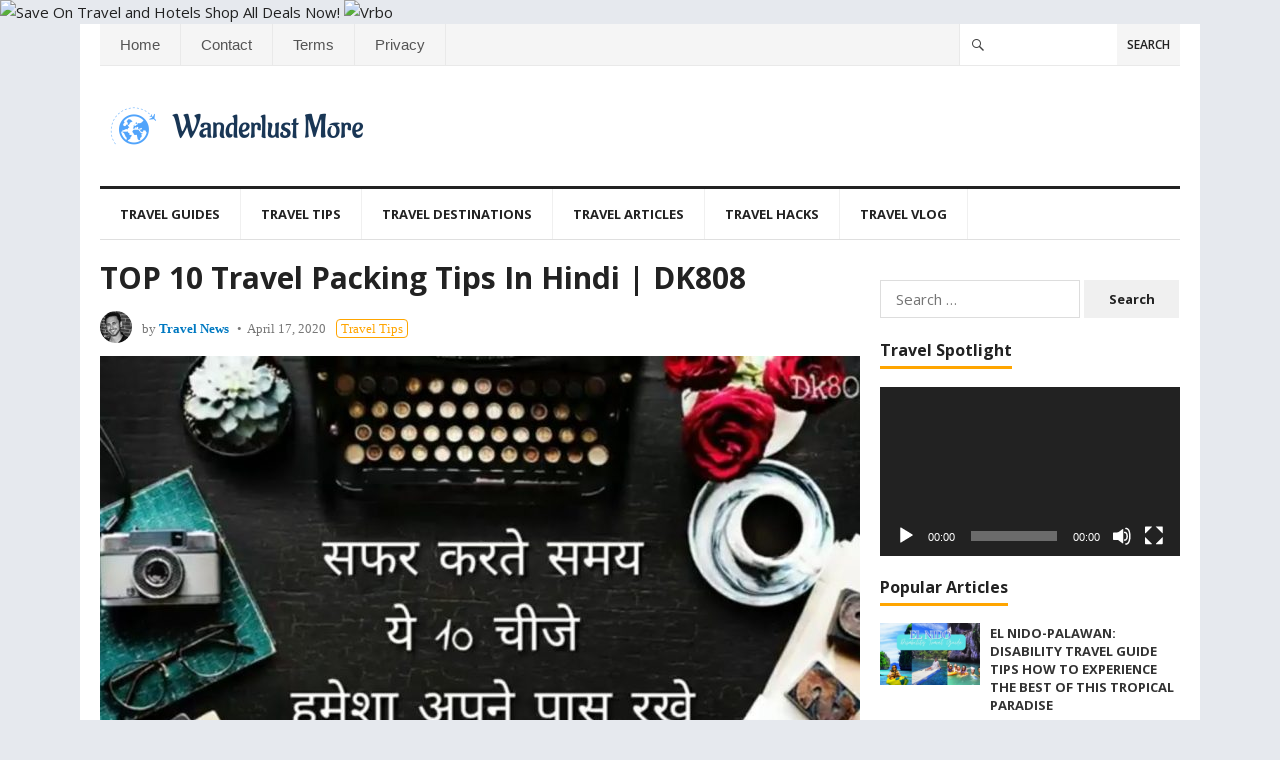

--- FILE ---
content_type: text/html; charset=UTF-8
request_url: https://wanderlustmore.com/top-10-travel-packing-tips-in-hindi-dk808/
body_size: 12227
content:
<!DOCTYPE html>
<html lang="en">
<head>
<meta charset="UTF-8">
<meta name="viewport" content="width=device-width, initial-scale=1">
<meta http-equiv="X-UA-Compatible" content="IE=edge">
<meta name="HandheldFriendly" content="true">
<link rel="profile" href="http://gmpg.org/xfn/11">
<link rel="icon" type="image/png" href="https://wanderlustmore.com/wp-content/uploads/2020/04/favicon4.png" />
<meta name='robots' content='index, follow, max-image-preview:large, max-snippet:-1, max-video-preview:-1' />
	<style>img:is([sizes="auto" i], [sizes^="auto," i]) { contain-intrinsic-size: 3000px 1500px }</style>
	
	<!-- This site is optimized with the Yoast SEO plugin v26.5 - https://yoast.com/wordpress/plugins/seo/ -->
	<title>TOP 10 Travel Packing Tips In Hindi | DK808 - Wanderlust More</title>
	<link rel="canonical" href="https://wanderlustmore.com/top-10-travel-packing-tips-in-hindi-dk808/" />
	<meta property="og:locale" content="en_US" />
	<meta property="og:type" content="article" />
	<meta property="og:title" content="TOP 10 Travel Packing Tips In Hindi | DK808 - Wanderlust More" />
	<meta property="og:description" content="10 Travel Packing Tips | DK808 please LIKE, COMMENT and SHARE this video with your friends &#038; FAMILY Background Music..." />
	<meta property="og:url" content="https://wanderlustmore.com/top-10-travel-packing-tips-in-hindi-dk808/" />
	<meta property="og:site_name" content="Wanderlust More" />
	<meta property="article:published_time" content="2020-04-17T04:38:13+00:00" />
	<meta property="og:image" content="https://wanderlustmore.com/wp-content/uploads/2020/04/1587098294_maxresdefault.jpg" />
	<meta property="og:image:width" content="1280" />
	<meta property="og:image:height" content="720" />
	<meta property="og:image:type" content="image/jpeg" />
	<meta name="author" content="Travel News" />
	<meta name="twitter:card" content="summary_large_image" />
	<meta name="twitter:label1" content="Written by" />
	<meta name="twitter:data1" content="Travel News" />
	<meta name="twitter:label2" content="Est. reading time" />
	<meta name="twitter:data2" content="1 minute" />
	<script type="application/ld+json" class="yoast-schema-graph">{"@context":"https://schema.org","@graph":[{"@type":"Article","@id":"https://wanderlustmore.com/top-10-travel-packing-tips-in-hindi-dk808/#article","isPartOf":{"@id":"https://wanderlustmore.com/top-10-travel-packing-tips-in-hindi-dk808/"},"author":{"name":"Travel News","@id":"https://wanderlustmore.com/#/schema/person/53c5d35d5a0b321101c262c78673d804"},"headline":"TOP 10 Travel Packing Tips In Hindi | DK808","datePublished":"2020-04-17T04:38:13+00:00","mainEntityOfPage":{"@id":"https://wanderlustmore.com/top-10-travel-packing-tips-in-hindi-dk808/"},"wordCount":110,"publisher":{"@id":"https://wanderlustmore.com/#organization"},"image":{"@id":"https://wanderlustmore.com/top-10-travel-packing-tips-in-hindi-dk808/#primaryimage"},"thumbnailUrl":"https://wanderlustmore.com/wp-content/uploads/2020/04/1587098294_maxresdefault.jpg","articleSection":["Travel Tips"],"inLanguage":"en"},{"@type":"WebPage","@id":"https://wanderlustmore.com/top-10-travel-packing-tips-in-hindi-dk808/","url":"https://wanderlustmore.com/top-10-travel-packing-tips-in-hindi-dk808/","name":"TOP 10 Travel Packing Tips In Hindi | DK808 - Wanderlust More","isPartOf":{"@id":"https://wanderlustmore.com/#website"},"primaryImageOfPage":{"@id":"https://wanderlustmore.com/top-10-travel-packing-tips-in-hindi-dk808/#primaryimage"},"image":{"@id":"https://wanderlustmore.com/top-10-travel-packing-tips-in-hindi-dk808/#primaryimage"},"thumbnailUrl":"https://wanderlustmore.com/wp-content/uploads/2020/04/1587098294_maxresdefault.jpg","datePublished":"2020-04-17T04:38:13+00:00","breadcrumb":{"@id":"https://wanderlustmore.com/top-10-travel-packing-tips-in-hindi-dk808/#breadcrumb"},"inLanguage":"en","potentialAction":[{"@type":"ReadAction","target":["https://wanderlustmore.com/top-10-travel-packing-tips-in-hindi-dk808/"]}]},{"@type":"ImageObject","inLanguage":"en","@id":"https://wanderlustmore.com/top-10-travel-packing-tips-in-hindi-dk808/#primaryimage","url":"https://wanderlustmore.com/wp-content/uploads/2020/04/1587098294_maxresdefault.jpg","contentUrl":"https://wanderlustmore.com/wp-content/uploads/2020/04/1587098294_maxresdefault.jpg","width":1280,"height":720},{"@type":"BreadcrumbList","@id":"https://wanderlustmore.com/top-10-travel-packing-tips-in-hindi-dk808/#breadcrumb","itemListElement":[{"@type":"ListItem","position":1,"name":"Home","item":"https://wanderlustmore.com/"},{"@type":"ListItem","position":2,"name":"TOP 10 Travel Packing Tips In Hindi | DK808"}]},{"@type":"WebSite","@id":"https://wanderlustmore.com/#website","url":"https://wanderlustmore.com/","name":"Wanderlust More","description":"Top Travel Destinations &amp; News","publisher":{"@id":"https://wanderlustmore.com/#organization"},"potentialAction":[{"@type":"SearchAction","target":{"@type":"EntryPoint","urlTemplate":"https://wanderlustmore.com/?s={search_term_string}"},"query-input":{"@type":"PropertyValueSpecification","valueRequired":true,"valueName":"search_term_string"}}],"inLanguage":"en"},{"@type":"Organization","@id":"https://wanderlustmore.com/#organization","name":"Wanderlust More","url":"https://wanderlustmore.com/","logo":{"@type":"ImageObject","inLanguage":"en","@id":"https://wanderlustmore.com/#/schema/logo/image/","url":"https://wanderlustmore.com/wp-content/uploads/2020/04/wanderlust-new-logo2.png","contentUrl":"https://wanderlustmore.com/wp-content/uploads/2020/04/wanderlust-new-logo2.png","width":260,"height":90,"caption":"Wanderlust More"},"image":{"@id":"https://wanderlustmore.com/#/schema/logo/image/"}},{"@type":"Person","@id":"https://wanderlustmore.com/#/schema/person/53c5d35d5a0b321101c262c78673d804","name":"Travel News","image":{"@type":"ImageObject","inLanguage":"en","@id":"https://wanderlustmore.com/#/schema/person/image/","url":"https://secure.gravatar.com/avatar/d4e788b36fefe7f7d46c0da59caff79489f20386c0c476668107912e3041bfcc?s=96&d=mm&r=g","contentUrl":"https://secure.gravatar.com/avatar/d4e788b36fefe7f7d46c0da59caff79489f20386c0c476668107912e3041bfcc?s=96&d=mm&r=g","caption":"Travel News"},"url":"https://wanderlustmore.com/author/travelnews/"}]}</script>
	<!-- / Yoast SEO plugin. -->


<link rel="alternate" type="application/rss+xml" title="Wanderlust More &raquo; Feed" href="https://wanderlustmore.com/feed/" />
<link rel="alternate" type="application/rss+xml" title="Wanderlust More &raquo; Comments Feed" href="https://wanderlustmore.com/comments/feed/" />
<script type="text/javascript">
/* <![CDATA[ */
window._wpemojiSettings = {"baseUrl":"https:\/\/s.w.org\/images\/core\/emoji\/16.0.1\/72x72\/","ext":".png","svgUrl":"https:\/\/s.w.org\/images\/core\/emoji\/16.0.1\/svg\/","svgExt":".svg","source":{"concatemoji":"https:\/\/wanderlustmore.com\/wp-includes\/js\/wp-emoji-release.min.js?ver=2abd18a087e2a871824b4a2800b2f470"}};
/*! This file is auto-generated */
!function(s,n){var o,i,e;function c(e){try{var t={supportTests:e,timestamp:(new Date).valueOf()};sessionStorage.setItem(o,JSON.stringify(t))}catch(e){}}function p(e,t,n){e.clearRect(0,0,e.canvas.width,e.canvas.height),e.fillText(t,0,0);var t=new Uint32Array(e.getImageData(0,0,e.canvas.width,e.canvas.height).data),a=(e.clearRect(0,0,e.canvas.width,e.canvas.height),e.fillText(n,0,0),new Uint32Array(e.getImageData(0,0,e.canvas.width,e.canvas.height).data));return t.every(function(e,t){return e===a[t]})}function u(e,t){e.clearRect(0,0,e.canvas.width,e.canvas.height),e.fillText(t,0,0);for(var n=e.getImageData(16,16,1,1),a=0;a<n.data.length;a++)if(0!==n.data[a])return!1;return!0}function f(e,t,n,a){switch(t){case"flag":return n(e,"\ud83c\udff3\ufe0f\u200d\u26a7\ufe0f","\ud83c\udff3\ufe0f\u200b\u26a7\ufe0f")?!1:!n(e,"\ud83c\udde8\ud83c\uddf6","\ud83c\udde8\u200b\ud83c\uddf6")&&!n(e,"\ud83c\udff4\udb40\udc67\udb40\udc62\udb40\udc65\udb40\udc6e\udb40\udc67\udb40\udc7f","\ud83c\udff4\u200b\udb40\udc67\u200b\udb40\udc62\u200b\udb40\udc65\u200b\udb40\udc6e\u200b\udb40\udc67\u200b\udb40\udc7f");case"emoji":return!a(e,"\ud83e\udedf")}return!1}function g(e,t,n,a){var r="undefined"!=typeof WorkerGlobalScope&&self instanceof WorkerGlobalScope?new OffscreenCanvas(300,150):s.createElement("canvas"),o=r.getContext("2d",{willReadFrequently:!0}),i=(o.textBaseline="top",o.font="600 32px Arial",{});return e.forEach(function(e){i[e]=t(o,e,n,a)}),i}function t(e){var t=s.createElement("script");t.src=e,t.defer=!0,s.head.appendChild(t)}"undefined"!=typeof Promise&&(o="wpEmojiSettingsSupports",i=["flag","emoji"],n.supports={everything:!0,everythingExceptFlag:!0},e=new Promise(function(e){s.addEventListener("DOMContentLoaded",e,{once:!0})}),new Promise(function(t){var n=function(){try{var e=JSON.parse(sessionStorage.getItem(o));if("object"==typeof e&&"number"==typeof e.timestamp&&(new Date).valueOf()<e.timestamp+604800&&"object"==typeof e.supportTests)return e.supportTests}catch(e){}return null}();if(!n){if("undefined"!=typeof Worker&&"undefined"!=typeof OffscreenCanvas&&"undefined"!=typeof URL&&URL.createObjectURL&&"undefined"!=typeof Blob)try{var e="postMessage("+g.toString()+"("+[JSON.stringify(i),f.toString(),p.toString(),u.toString()].join(",")+"));",a=new Blob([e],{type:"text/javascript"}),r=new Worker(URL.createObjectURL(a),{name:"wpTestEmojiSupports"});return void(r.onmessage=function(e){c(n=e.data),r.terminate(),t(n)})}catch(e){}c(n=g(i,f,p,u))}t(n)}).then(function(e){for(var t in e)n.supports[t]=e[t],n.supports.everything=n.supports.everything&&n.supports[t],"flag"!==t&&(n.supports.everythingExceptFlag=n.supports.everythingExceptFlag&&n.supports[t]);n.supports.everythingExceptFlag=n.supports.everythingExceptFlag&&!n.supports.flag,n.DOMReady=!1,n.readyCallback=function(){n.DOMReady=!0}}).then(function(){return e}).then(function(){var e;n.supports.everything||(n.readyCallback(),(e=n.source||{}).concatemoji?t(e.concatemoji):e.wpemoji&&e.twemoji&&(t(e.twemoji),t(e.wpemoji)))}))}((window,document),window._wpemojiSettings);
/* ]]> */
</script>
<style id='wp-emoji-styles-inline-css' type='text/css'>

	img.wp-smiley, img.emoji {
		display: inline !important;
		border: none !important;
		box-shadow: none !important;
		height: 1em !important;
		width: 1em !important;
		margin: 0 0.07em !important;
		vertical-align: -0.1em !important;
		background: none !important;
		padding: 0 !important;
	}
</style>
<link rel='stylesheet' id='wp-block-library-css' href='https://wanderlustmore.com/wp-includes/css/dist/block-library/style.min.css?ver=2abd18a087e2a871824b4a2800b2f470' type='text/css' media='all' />
<style id='classic-theme-styles-inline-css' type='text/css'>
/*! This file is auto-generated */
.wp-block-button__link{color:#fff;background-color:#32373c;border-radius:9999px;box-shadow:none;text-decoration:none;padding:calc(.667em + 2px) calc(1.333em + 2px);font-size:1.125em}.wp-block-file__button{background:#32373c;color:#fff;text-decoration:none}
</style>
<style id='global-styles-inline-css' type='text/css'>
:root{--wp--preset--aspect-ratio--square: 1;--wp--preset--aspect-ratio--4-3: 4/3;--wp--preset--aspect-ratio--3-4: 3/4;--wp--preset--aspect-ratio--3-2: 3/2;--wp--preset--aspect-ratio--2-3: 2/3;--wp--preset--aspect-ratio--16-9: 16/9;--wp--preset--aspect-ratio--9-16: 9/16;--wp--preset--color--black: #000000;--wp--preset--color--cyan-bluish-gray: #abb8c3;--wp--preset--color--white: #ffffff;--wp--preset--color--pale-pink: #f78da7;--wp--preset--color--vivid-red: #cf2e2e;--wp--preset--color--luminous-vivid-orange: #ff6900;--wp--preset--color--luminous-vivid-amber: #fcb900;--wp--preset--color--light-green-cyan: #7bdcb5;--wp--preset--color--vivid-green-cyan: #00d084;--wp--preset--color--pale-cyan-blue: #8ed1fc;--wp--preset--color--vivid-cyan-blue: #0693e3;--wp--preset--color--vivid-purple: #9b51e0;--wp--preset--gradient--vivid-cyan-blue-to-vivid-purple: linear-gradient(135deg,rgba(6,147,227,1) 0%,rgb(155,81,224) 100%);--wp--preset--gradient--light-green-cyan-to-vivid-green-cyan: linear-gradient(135deg,rgb(122,220,180) 0%,rgb(0,208,130) 100%);--wp--preset--gradient--luminous-vivid-amber-to-luminous-vivid-orange: linear-gradient(135deg,rgba(252,185,0,1) 0%,rgba(255,105,0,1) 100%);--wp--preset--gradient--luminous-vivid-orange-to-vivid-red: linear-gradient(135deg,rgba(255,105,0,1) 0%,rgb(207,46,46) 100%);--wp--preset--gradient--very-light-gray-to-cyan-bluish-gray: linear-gradient(135deg,rgb(238,238,238) 0%,rgb(169,184,195) 100%);--wp--preset--gradient--cool-to-warm-spectrum: linear-gradient(135deg,rgb(74,234,220) 0%,rgb(151,120,209) 20%,rgb(207,42,186) 40%,rgb(238,44,130) 60%,rgb(251,105,98) 80%,rgb(254,248,76) 100%);--wp--preset--gradient--blush-light-purple: linear-gradient(135deg,rgb(255,206,236) 0%,rgb(152,150,240) 100%);--wp--preset--gradient--blush-bordeaux: linear-gradient(135deg,rgb(254,205,165) 0%,rgb(254,45,45) 50%,rgb(107,0,62) 100%);--wp--preset--gradient--luminous-dusk: linear-gradient(135deg,rgb(255,203,112) 0%,rgb(199,81,192) 50%,rgb(65,88,208) 100%);--wp--preset--gradient--pale-ocean: linear-gradient(135deg,rgb(255,245,203) 0%,rgb(182,227,212) 50%,rgb(51,167,181) 100%);--wp--preset--gradient--electric-grass: linear-gradient(135deg,rgb(202,248,128) 0%,rgb(113,206,126) 100%);--wp--preset--gradient--midnight: linear-gradient(135deg,rgb(2,3,129) 0%,rgb(40,116,252) 100%);--wp--preset--font-size--small: 13px;--wp--preset--font-size--medium: 20px;--wp--preset--font-size--large: 36px;--wp--preset--font-size--x-large: 42px;--wp--preset--spacing--20: 0.44rem;--wp--preset--spacing--30: 0.67rem;--wp--preset--spacing--40: 1rem;--wp--preset--spacing--50: 1.5rem;--wp--preset--spacing--60: 2.25rem;--wp--preset--spacing--70: 3.38rem;--wp--preset--spacing--80: 5.06rem;--wp--preset--shadow--natural: 6px 6px 9px rgba(0, 0, 0, 0.2);--wp--preset--shadow--deep: 12px 12px 50px rgba(0, 0, 0, 0.4);--wp--preset--shadow--sharp: 6px 6px 0px rgba(0, 0, 0, 0.2);--wp--preset--shadow--outlined: 6px 6px 0px -3px rgba(255, 255, 255, 1), 6px 6px rgba(0, 0, 0, 1);--wp--preset--shadow--crisp: 6px 6px 0px rgba(0, 0, 0, 1);}:where(.is-layout-flex){gap: 0.5em;}:where(.is-layout-grid){gap: 0.5em;}body .is-layout-flex{display: flex;}.is-layout-flex{flex-wrap: wrap;align-items: center;}.is-layout-flex > :is(*, div){margin: 0;}body .is-layout-grid{display: grid;}.is-layout-grid > :is(*, div){margin: 0;}:where(.wp-block-columns.is-layout-flex){gap: 2em;}:where(.wp-block-columns.is-layout-grid){gap: 2em;}:where(.wp-block-post-template.is-layout-flex){gap: 1.25em;}:where(.wp-block-post-template.is-layout-grid){gap: 1.25em;}.has-black-color{color: var(--wp--preset--color--black) !important;}.has-cyan-bluish-gray-color{color: var(--wp--preset--color--cyan-bluish-gray) !important;}.has-white-color{color: var(--wp--preset--color--white) !important;}.has-pale-pink-color{color: var(--wp--preset--color--pale-pink) !important;}.has-vivid-red-color{color: var(--wp--preset--color--vivid-red) !important;}.has-luminous-vivid-orange-color{color: var(--wp--preset--color--luminous-vivid-orange) !important;}.has-luminous-vivid-amber-color{color: var(--wp--preset--color--luminous-vivid-amber) !important;}.has-light-green-cyan-color{color: var(--wp--preset--color--light-green-cyan) !important;}.has-vivid-green-cyan-color{color: var(--wp--preset--color--vivid-green-cyan) !important;}.has-pale-cyan-blue-color{color: var(--wp--preset--color--pale-cyan-blue) !important;}.has-vivid-cyan-blue-color{color: var(--wp--preset--color--vivid-cyan-blue) !important;}.has-vivid-purple-color{color: var(--wp--preset--color--vivid-purple) !important;}.has-black-background-color{background-color: var(--wp--preset--color--black) !important;}.has-cyan-bluish-gray-background-color{background-color: var(--wp--preset--color--cyan-bluish-gray) !important;}.has-white-background-color{background-color: var(--wp--preset--color--white) !important;}.has-pale-pink-background-color{background-color: var(--wp--preset--color--pale-pink) !important;}.has-vivid-red-background-color{background-color: var(--wp--preset--color--vivid-red) !important;}.has-luminous-vivid-orange-background-color{background-color: var(--wp--preset--color--luminous-vivid-orange) !important;}.has-luminous-vivid-amber-background-color{background-color: var(--wp--preset--color--luminous-vivid-amber) !important;}.has-light-green-cyan-background-color{background-color: var(--wp--preset--color--light-green-cyan) !important;}.has-vivid-green-cyan-background-color{background-color: var(--wp--preset--color--vivid-green-cyan) !important;}.has-pale-cyan-blue-background-color{background-color: var(--wp--preset--color--pale-cyan-blue) !important;}.has-vivid-cyan-blue-background-color{background-color: var(--wp--preset--color--vivid-cyan-blue) !important;}.has-vivid-purple-background-color{background-color: var(--wp--preset--color--vivid-purple) !important;}.has-black-border-color{border-color: var(--wp--preset--color--black) !important;}.has-cyan-bluish-gray-border-color{border-color: var(--wp--preset--color--cyan-bluish-gray) !important;}.has-white-border-color{border-color: var(--wp--preset--color--white) !important;}.has-pale-pink-border-color{border-color: var(--wp--preset--color--pale-pink) !important;}.has-vivid-red-border-color{border-color: var(--wp--preset--color--vivid-red) !important;}.has-luminous-vivid-orange-border-color{border-color: var(--wp--preset--color--luminous-vivid-orange) !important;}.has-luminous-vivid-amber-border-color{border-color: var(--wp--preset--color--luminous-vivid-amber) !important;}.has-light-green-cyan-border-color{border-color: var(--wp--preset--color--light-green-cyan) !important;}.has-vivid-green-cyan-border-color{border-color: var(--wp--preset--color--vivid-green-cyan) !important;}.has-pale-cyan-blue-border-color{border-color: var(--wp--preset--color--pale-cyan-blue) !important;}.has-vivid-cyan-blue-border-color{border-color: var(--wp--preset--color--vivid-cyan-blue) !important;}.has-vivid-purple-border-color{border-color: var(--wp--preset--color--vivid-purple) !important;}.has-vivid-cyan-blue-to-vivid-purple-gradient-background{background: var(--wp--preset--gradient--vivid-cyan-blue-to-vivid-purple) !important;}.has-light-green-cyan-to-vivid-green-cyan-gradient-background{background: var(--wp--preset--gradient--light-green-cyan-to-vivid-green-cyan) !important;}.has-luminous-vivid-amber-to-luminous-vivid-orange-gradient-background{background: var(--wp--preset--gradient--luminous-vivid-amber-to-luminous-vivid-orange) !important;}.has-luminous-vivid-orange-to-vivid-red-gradient-background{background: var(--wp--preset--gradient--luminous-vivid-orange-to-vivid-red) !important;}.has-very-light-gray-to-cyan-bluish-gray-gradient-background{background: var(--wp--preset--gradient--very-light-gray-to-cyan-bluish-gray) !important;}.has-cool-to-warm-spectrum-gradient-background{background: var(--wp--preset--gradient--cool-to-warm-spectrum) !important;}.has-blush-light-purple-gradient-background{background: var(--wp--preset--gradient--blush-light-purple) !important;}.has-blush-bordeaux-gradient-background{background: var(--wp--preset--gradient--blush-bordeaux) !important;}.has-luminous-dusk-gradient-background{background: var(--wp--preset--gradient--luminous-dusk) !important;}.has-pale-ocean-gradient-background{background: var(--wp--preset--gradient--pale-ocean) !important;}.has-electric-grass-gradient-background{background: var(--wp--preset--gradient--electric-grass) !important;}.has-midnight-gradient-background{background: var(--wp--preset--gradient--midnight) !important;}.has-small-font-size{font-size: var(--wp--preset--font-size--small) !important;}.has-medium-font-size{font-size: var(--wp--preset--font-size--medium) !important;}.has-large-font-size{font-size: var(--wp--preset--font-size--large) !important;}.has-x-large-font-size{font-size: var(--wp--preset--font-size--x-large) !important;}
:where(.wp-block-post-template.is-layout-flex){gap: 1.25em;}:where(.wp-block-post-template.is-layout-grid){gap: 1.25em;}
:where(.wp-block-columns.is-layout-flex){gap: 2em;}:where(.wp-block-columns.is-layout-grid){gap: 2em;}
:root :where(.wp-block-pullquote){font-size: 1.5em;line-height: 1.6;}
</style>
<link rel='stylesheet' id='wp_automatic_gallery_style-css' href='https://wanderlustmore.com/wp-content/plugins/wp-automatic/css/wp-automatic.css?ver=1.0.0' type='text/css' media='all' />
<link rel='stylesheet' id='blognow_pro-style-css' href='https://wanderlustmore.com/wp-content/themes/amazeniche-pro/style.css?ver=20161209' type='text/css' media='all' />
<link rel='stylesheet' id='superfish-style-css' href='https://wanderlustmore.com/wp-content/themes/amazeniche-pro/assets/css/superfish.css?ver=2abd18a087e2a871824b4a2800b2f470' type='text/css' media='all' />
<link rel='stylesheet' id='genericons-style-css' href='https://wanderlustmore.com/wp-content/themes/amazeniche-pro/genericons/genericons.css?ver=2abd18a087e2a871824b4a2800b2f470' type='text/css' media='all' />
<link rel='stylesheet' id='responsive-style-css' href='https://wanderlustmore.com/wp-content/themes/amazeniche-pro/responsive.css?ver=20161209' type='text/css' media='all' />
<script type="text/javascript" src="https://wanderlustmore.com/wp-includes/js/jquery/jquery.min.js?ver=3.7.1" id="jquery-core-js"></script>
<script type="text/javascript" src="https://wanderlustmore.com/wp-includes/js/jquery/jquery-migrate.min.js?ver=3.4.1" id="jquery-migrate-js"></script>
<script type="text/javascript" src="https://wanderlustmore.com/wp-content/plugins/wp-automatic/js/main-front.js?ver=2abd18a087e2a871824b4a2800b2f470" id="wp_automatic_gallery-js"></script>
<link rel="https://api.w.org/" href="https://wanderlustmore.com/wp-json/" /><link rel="alternate" title="JSON" type="application/json" href="https://wanderlustmore.com/wp-json/wp/v2/posts/1111" /><link rel="EditURI" type="application/rsd+xml" title="RSD" href="https://wanderlustmore.com/xmlrpc.php?rsd" />

<link rel='shortlink' href='https://wanderlustmore.com/?p=1111' />
<link rel="alternate" title="oEmbed (JSON)" type="application/json+oembed" href="https://wanderlustmore.com/wp-json/oembed/1.0/embed?url=https%3A%2F%2Fwanderlustmore.com%2Ftop-10-travel-packing-tips-in-hindi-dk808%2F" />
<link rel="alternate" title="oEmbed (XML)" type="text/xml+oembed" href="https://wanderlustmore.com/wp-json/oembed/1.0/embed?url=https%3A%2F%2Fwanderlustmore.com%2Ftop-10-travel-packing-tips-in-hindi-dk808%2F&#038;format=xml" />
<a href="https://www.anrdoezrs.net/click-100815577-13993401" target="_top">
<img src="https://www.awltovhc.com/image-100815577-13993401" width="1200" height="900" alt="Save On Travel and Hotels Shop All Deals Now!" border="0"/></a>
<a href="https://www.kqzyfj.com/click-100815577-13820699" target="_top">
<img src="https://www.lduhtrp.net/image-100815577-13820699" width="728" height="90" alt="Vrbo" border="0"/></a><link href="https://fonts.googleapis.com/css?family=Open+Sans:400,400i,600,700" rel="stylesheet"> 
</head>

<body class="wp-singular post-template-default single single-post postid-1111 single-format-standard wp-theme-amazeniche-pro group-blog">
<div id="page" class="site">

	<header id="masthead" class="site-header clear">

		<div id="top-bar" class="clear">

			<nav id="primary-nav" class="main-navigation">

				<div class="menu-topheader-container"><ul id="primary-menu" class="sf-menu"><li id="menu-item-52" class="menu-item menu-item-type-custom menu-item-object-custom menu-item-52"><a href="/">Home</a></li>
<li id="menu-item-55" class="menu-item menu-item-type-custom menu-item-object-custom menu-item-55"><a href="/contact/">Contact</a></li>
<li id="menu-item-56" class="menu-item menu-item-type-custom menu-item-object-custom menu-item-56"><a href="/terms-of-use/">Terms</a></li>
<li id="menu-item-54" class="menu-item menu-item-type-custom menu-item-object-custom menu-item-54"><a href="/privacy-policy-2/">Privacy</a></li>
</ul></div>
			</nav><!-- #primary-nav -->

			<div id="slick-mobile-menu"></div>		

			
				<div class="header-search">
					<form id="searchform" method="get" action="https://wanderlustmore.com/">
						<input type="search" name="s" class="search-input" autocomplete="off">
						<button type="submit" class="search-submit">Search</button>		
					</form>
				</div><!-- .header-search -->

				

		</div><!-- #top-bar -->

		<div class="site-start clear">

			<div class="site-branding">

								
				<div id="logo">
					<span class="helper"></span>
					<a href="https://wanderlustmore.com/" rel="home">
						<img src="https://wanderlustmore.com/wp-content/uploads/2020/04/wanderlust-new-logo2.png" alt=""/>
					</a>
				</div><!-- #logo -->

				
			</div><!-- .site-branding -->

											

		</div><!-- .site-start -->

		<div id="secondary-bar" class="clear">

			<nav id="secondary-nav" class="secondary-navigation">

				<div class="menu-middleheader-container"><ul id="secondary-menu" class="sf-menu"><li id="menu-item-314" class="menu-item menu-item-type-taxonomy menu-item-object-category menu-item-314"><a href="https://wanderlustmore.com/category/travel-guides/">Travel Guides</a></li>
<li id="menu-item-315" class="menu-item menu-item-type-taxonomy menu-item-object-category current-post-ancestor current-menu-parent current-post-parent menu-item-315"><a href="https://wanderlustmore.com/category/travel-tips/">Travel Tips</a></li>
<li id="menu-item-70" class="menu-item menu-item-type-custom menu-item-object-custom menu-item-70"><a href="/category/travel-destinations/">Travel Destinations</a></li>
<li id="menu-item-69" class="menu-item menu-item-type-custom menu-item-object-custom menu-item-69"><a href="/category/articles/">Travel Articles</a></li>
<li id="menu-item-316" class="menu-item menu-item-type-taxonomy menu-item-object-category menu-item-316"><a href="https://wanderlustmore.com/category/travel-hacks/">Travel Hacks</a></li>
<li id="menu-item-327" class="menu-item menu-item-type-taxonomy menu-item-object-category menu-item-327"><a href="https://wanderlustmore.com/category/travel-vlog/">Travel Vlog</a></li>
</ul></div>
			</nav><!-- #secondary-nav -->

		</div><!-- #secondary-bar -->	
		
		
			<span class="fixed-search-icon">
				<span class="genericon genericon-search"></span>
				<span class="genericon genericon-close"></span>			
			</span><!-- .fixed-search-icon -->

			<div class="header-search2">
				<form id="searchform2" method="get" action="https://wanderlustmore.com/">
					<input type="search" name="s" class="search-input2" autocomplete="off">
					<button type="submit" class="search-submit2">Search</button>		
				</form>
			</div><!-- .header-search2 -->

		
		<span class="mobile-menu-icon">
			<span class="menu-icon-open">Menu</span>
			<span class="menu-icon-close"><span class="genericon genericon-close"></span></span>		
		</span>

		
			<span class="mobile-search-icon">
				<span class="genericon genericon-search"></span>
				<span class="genericon genericon-close"></span>				
			</span>

			<div class="header-search3">
				<form id="searchform3" method="get" action="https://wanderlustmore.com/">
					<input type="search" name="s" class="search-input2" autocomplete="off">
					<button type="submit" class="search-submit2">Search</button>		
				</form>
			</div><!-- .header-search3 -->			

		
		<div class="mobile-menu clear">

			<div class="menu-left"><h3>NAVIGATE</h3><div class="menu-topheader-container"><ul id="primary-mobile-menu" class=""><li class="menu-item menu-item-type-custom menu-item-object-custom menu-item-52"><a href="/">Home</a></li>
<li class="menu-item menu-item-type-custom menu-item-object-custom menu-item-55"><a href="/contact/">Contact</a></li>
<li class="menu-item menu-item-type-custom menu-item-object-custom menu-item-56"><a href="/terms-of-use/">Terms</a></li>
<li class="menu-item menu-item-type-custom menu-item-object-custom menu-item-54"><a href="/privacy-policy-2/">Privacy</a></li>
</ul></div></div><div class="menu-right"><h3>DISCOVER</h3><div class="menu-middleheader-container"><ul id="secondary-mobile-menu" class=""><li class="menu-item menu-item-type-taxonomy menu-item-object-category menu-item-314"><a href="https://wanderlustmore.com/category/travel-guides/">Travel Guides</a></li>
<li class="menu-item menu-item-type-taxonomy menu-item-object-category current-post-ancestor current-menu-parent current-post-parent menu-item-315"><a href="https://wanderlustmore.com/category/travel-tips/">Travel Tips</a></li>
<li class="menu-item menu-item-type-custom menu-item-object-custom menu-item-70"><a href="/category/travel-destinations/">Travel Destinations</a></li>
<li class="menu-item menu-item-type-custom menu-item-object-custom menu-item-69"><a href="/category/articles/">Travel Articles</a></li>
<li class="menu-item menu-item-type-taxonomy menu-item-object-category menu-item-316"><a href="https://wanderlustmore.com/category/travel-hacks/">Travel Hacks</a></li>
<li class="menu-item menu-item-type-taxonomy menu-item-object-category menu-item-327"><a href="https://wanderlustmore.com/category/travel-vlog/">Travel Vlog</a></li>
</ul></div></div>
		</div><!-- .mobile-menu -->				

	</header><!-- #masthead -->

	<div id="content" class="site-content clear">


	<div id="primary" class="content-area">
		<main id="main" class="site-main" >

		
<article id="post-1111" class="post-1111 post type-post status-publish format-standard has-post-thumbnail hentry category-travel-tips">
	<header class="entry-header">	
		<h1 class="entry-title">TOP 10 Travel Packing Tips In Hindi | DK808</h1>
		<div class="entry-meta clear">

			<span class="entry-author">
				<a href="https://wanderlustmore.com/author/travelnews/"><img alt='' src='https://secure.gravatar.com/avatar/d4e788b36fefe7f7d46c0da59caff79489f20386c0c476668107912e3041bfcc?s=48&#038;d=mm&#038;r=g' srcset='https://secure.gravatar.com/avatar/d4e788b36fefe7f7d46c0da59caff79489f20386c0c476668107912e3041bfcc?s=96&#038;d=mm&#038;r=g 2x' class='avatar avatar-48 photo' height='48' width='48' decoding='async'/></a>			
				by <strong><a href="https://wanderlustmore.com/author/travelnews/" title="Posts by Travel News" rel="author">Travel News</a></strong>
			</span><!-- .entry-author -->
			<span class="entry-date">April 17, 2020</span>
			<span class="entry-category">
				<a href="https://wanderlustmore.com/category/travel-tips/" title="View all posts in Travel Tips" >Travel Tips</a> 						
			</span>									
		</div><!-- .entry-meta -->

			</header><!-- .entry-header -->

	<div class="entry-content">
		<img width="760" height="456" src="https://wanderlustmore.com/wp-content/uploads/2020/04/1587098294_maxresdefault-760x456.jpg" class="attachment-single_thumb size-single_thumb wp-post-image" alt="" decoding="async" fetchpriority="high" />		<p> <script type="text/javascript">
amzn_assoc_placement = "adunit0";
amzn_assoc_tracking_id = "worldwideag-20";
amzn_assoc_ad_mode = "search";
amzn_assoc_ad_type = "smart";
amzn_assoc_marketplace = "amazon";
amzn_assoc_region = "US";
amzn_assoc_default_search_phrase = "travel pillow";
amzn_assoc_default_category = "All";
amzn_assoc_linkid = "2c631aa26cb7b0099cdbf225e9a1eb52";
amzn_assoc_search_bar = "false";
amzn_assoc_title = "Find Travel Products";
</script>
<script src="//z-na.amazon-adsystem.com/widgets/onejs?MarketPlace=US"></script><br />
<br /><iframe  width="580" height="385" src="https://www.youtube.com/embed/AmJsMnIlTMg?rel=0&#038;modestbranding=1" frameborder="0" allowfullscreen></iframe><br />
<br />10 Travel Packing Tips | DK808</p>
<p>please LIKE, COMMENT and SHARE this video with your friends &#038; FAMILY</p>
<p>Background Music by : (no copyright music)</p>
<p>For more, Subscribe to DK808 Channel:</p>
<p>FACEBOOK :- </p>
<p>FACEBOOK GROUP DK808 :-</p>
<p>FACEBOOK PAGE DK808 :- </p>
<p>ThankS FoR WatchinG<br />
Don&#8217;T ForgeT To LikE CommenT SharE AnD SubscribE<br />
dpk patel<br />
Dk808</p>
<p>travel tips india<br />
10 essential things<br />
10 essential things for travel<br />
packing<br />
packing tips<br />
travel tips<br />
travel packing tips<br />
travel tips<br />
packing for vacation, Water, Books and Guides, Food and Snacks</p>
<p>Thanks for watching</p>
<p>#TOP10 #Traveltips #PackingTips #lifeHacks #chhattisgarh # dk808 #cg..<small>(<a href="https://www.youtube.com/watch?v=AmJsMnIlTMg">read more</a>)</small><br />
<br /><script type="text/javascript">
amzn_assoc_placement = "adunit0";
amzn_assoc_search_bar = "false";
amzn_assoc_tracking_id = "worldwideag-20";
amzn_assoc_ad_mode = "search";
amzn_assoc_ad_type = "smart";
amzn_assoc_marketplace = "amazon";
amzn_assoc_region = "US";
amzn_assoc_title = "Latest Travel Product Deals";
amzn_assoc_default_search_phrase = "travel luggage,travel books";
amzn_assoc_default_category = "All";
amzn_assoc_linkid = "b45319dac495d29e17b5eff312392025";
</script>
<script src="//z-na.amazon-adsystem.com/widgets/onejs?MarketPlace=US"></script><br />
<br /><b>CHECK OUT MORE:</b> <a href="https://wanderlustmore.com/category/travel-guides/">Travel Guides</a><br />
<br /><b>EXPLORE MORE:</b> <a href="https://wanderlustmore.com/category/travel-tips/">Travel Tips</a></p>
	</div><!-- .entry-content -->

	<div class="entry-share">
	<a class="icon-comment" href="https://wanderlustmore.com/top-10-travel-packing-tips-in-hindi-dk808/#respond "><span class="genericon genericon-comment"></span></a>
	<a class="icon-facebook" href="https://www.facebook.com/sharer/sharer.php?u=https%3A%2F%2Fwanderlustmore.com%2Ftop-10-travel-packing-tips-in-hindi-dk808%2F" title="Share on Facebook" target="_blank"><span class="genericon genericon-facebook-alt"></span></a>
	<a class="icon-twitter" href="https://twitter.com/intent/tweet?text=TOP+10+Travel+Packing+Tips+In+Hindi+%7C+DK808&amp;url=https%3A%2F%2Fwanderlustmore.com%2Ftop-10-travel-packing-tips-in-hindi-dk808%2F"  title="Share on Twitter" target="_blank"><span class="genericon genericon-twitter"></span></a>
	<a class="icon-pinterest" href="https://pinterest.com/pin/create/button/?url=https%3A%2F%2Fwanderlustmore.com%2Ftop-10-travel-packing-tips-in-hindi-dk808%2F&amp;media=https%3A%2F%2Fwanderlustmore.com%2Fwp-content%2Fuploads%2F2020%2F04%2F1587098294_maxresdefault.jpg" title="Share on Pinterest" target="_blank"><span class="genericon genericon-pinterest"></span></a>
	<a class="icon-google-plus" href="https://plus.google.com/share?url=https%3A%2F%2Fwanderlustmore.com%2Ftop-10-travel-packing-tips-in-hindi-dk808%2F" title="Share on Google+" target="_blank"><span class="genericon genericon-googleplus-alt"></span></a>
</div><!-- .entry-share -->

	<span class="entry-tags">

					
			</span><!-- .entry-tags -->

</article><!-- #post-## -->


<div class="author-box clear">
	<a href="https://wanderlustmore.com/author/travelnews/"><img alt='' src='https://secure.gravatar.com/avatar/d4e788b36fefe7f7d46c0da59caff79489f20386c0c476668107912e3041bfcc?s=120&#038;d=mm&#038;r=g' srcset='https://secure.gravatar.com/avatar/d4e788b36fefe7f7d46c0da59caff79489f20386c0c476668107912e3041bfcc?s=240&#038;d=mm&#038;r=g 2x' class='avatar avatar-120 photo' height='120' width='120' loading='lazy' decoding='async'/></a>
	<div class="author-meta">	
		<h4 class="author-name">About the author: <span>Travel News</span></h4>	
		<div class="author-desc">
					</div>
		<div class="author-posts-link">
			<span><a href="https://wanderlustmore.com/author/travelnews/">View all posts by Travel News &raquo;</a></span>
		</div>
	</div>
</div><!-- .author-box -->



		<div class="entry-related clear">
			<h3>Related Posts</h3>
			<div class="related-loop clear">
														<div class="hentry">
													<a class="thumbnail-link" href="https://wanderlustmore.com/%f0%9f%9a%a8-how-to-spot-pickpockets-essential-tips-for-italy-and-europe-travelers-viral-pickpocket-howto/">
								<div class="thumbnail-wrap">
									<img width="480" height="300" src="https://wanderlustmore.com/wp-content/uploads/2024/09/1725762166_maxresdefault-480x300.jpg" class="attachment-general-thumb size-general-thumb wp-post-image" alt="" decoding="async" loading="lazy" />								</div><!-- .thumbnail-wrap -->
							</a>
										
						<h2 class="entry-title"><a href="https://wanderlustmore.com/%f0%9f%9a%a8-how-to-spot-pickpockets-essential-tips-for-italy-and-europe-travelers-viral-pickpocket-howto/">🚨 How to Spot Pickpockets: Essential Tips for Italy and Europe Travelers! #Viral  #Pickpocket #HowTo</a></h2>
						<div class="entry-meta">
							<span class="entry-date">September 7, 2024</span>
						</div>
					</div><!-- .grid -->
														<div class="hentry">
													<a class="thumbnail-link" href="https://wanderlustmore.com/travel-in-pregnancy-traveling-while-pregnant-pregnancy-travel-tips-shorts-travel-pregnancy/">
								<div class="thumbnail-wrap">
									<img width="480" height="300" src="https://wanderlustmore.com/wp-content/uploads/2024/09/1725718903_maxresdefault-480x300.jpg" class="attachment-general-thumb size-general-thumb wp-post-image" alt="" decoding="async" loading="lazy" />								</div><!-- .thumbnail-wrap -->
							</a>
										
						<h2 class="entry-title"><a href="https://wanderlustmore.com/travel-in-pregnancy-traveling-while-pregnant-pregnancy-travel-tips-shorts-travel-pregnancy/">Travel in pregnancy | Traveling while pregnant | Pregnancy travel tips #shorts #travel #pregnancy</a></h2>
						<div class="entry-meta">
							<span class="entry-date">September 7, 2024</span>
						</div>
					</div><!-- .grid -->
														<div class="hentry last">
													<a class="thumbnail-link" href="https://wanderlustmore.com/montreal-canada-where-to-stay-travel-tips-best-city-tours-must-eat-foods/">
								<div class="thumbnail-wrap">
									<img width="480" height="300" src="https://wanderlustmore.com/wp-content/uploads/2024/09/1725675526_maxresdefault-480x300.jpg" class="attachment-general-thumb size-general-thumb wp-post-image" alt="" decoding="async" loading="lazy" />								</div><!-- .thumbnail-wrap -->
							</a>
										
						<h2 class="entry-title"><a href="https://wanderlustmore.com/montreal-canada-where-to-stay-travel-tips-best-city-tours-must-eat-foods/">MONTREAL CANADA | Where to Stay, Travel Tips, Best City Tours &#038; Must Eat Foods</a></h2>
						<div class="entry-meta">
							<span class="entry-date">September 6, 2024</span>
						</div>
					</div><!-- .grid -->
							</div><!-- .related-posts -->
		</div><!-- .entry-related -->

			</main><!-- #main -->
	</div><!-- #primary -->


<aside id="secondary" class="widget-area sidebar">
	
	<div id="custom_html-2" class="widget_text widget widget_custom_html"><div class="textwidget custom-html-widget"></div></div><div id="search-2" class="widget widget_search"><form role="search" method="get" class="search-form" action="https://wanderlustmore.com/">
				<label>
					<span class="screen-reader-text">Search for:</span>
					<input type="search" class="search-field" placeholder="Search &hellip;" value="" name="s" />
				</label>
				<input type="submit" class="search-submit" value="Search" />
			</form></div><div id="media_video-3" class="widget widget_media_video"><h2 class="widget-title"><span>Travel Spotlight</span></h2><div style="width:100%;" class="wp-video"><!--[if lt IE 9]><script>document.createElement('video');</script><![endif]-->
<video class="wp-video-shortcode" id="video-1111-1" preload="metadata" controls="controls"><source type="video/youtube" src="https://www.youtube.com/watch?v=ncg5piJD_GM&#038;_=1" /><a href="https://www.youtube.com/watch?v=ncg5piJD_GM">https://www.youtube.com/watch?v=ncg5piJD_GM</a></video></div></div><div id="blognow_pro-random-2" class="widget widget-blognow_pro-random widget_posts_thumbnail"><h2 class="widget-title"><span>Popular Articles</span></h2><ul><li class="clear"><a href="https://wanderlustmore.com/el-nido-palawan-disability-travel-guide-tips-how-to-experience-the-best-of-this-tropical-paradise/" rel="bookmark"><div class="thumbnail-wrap"><img width="480" height="300" src="https://wanderlustmore.com/wp-content/uploads/2023/02/1676501005_maxresdefault-480x300.jpg" class="attachment-general-thumb size-general-thumb wp-post-image" alt="EL NIDO-PALAWAN: DISABILITY TRAVEL GUIDE TIPS HOW TO EXPERIENCE THE BEST OF THIS TROPICAL PARADISE" decoding="async" loading="lazy" /></div></a><div class="entry-wrap"><a href="https://wanderlustmore.com/el-nido-palawan-disability-travel-guide-tips-how-to-experience-the-best-of-this-tropical-paradise/" rel="bookmark">EL NIDO-PALAWAN: DISABILITY TRAVEL GUIDE TIPS HOW TO EXPERIENCE THE BEST OF THIS TROPICAL PARADISE</a></div></li><li class="clear"><a href="https://wanderlustmore.com/what-i-eat-in-train-%f0%9f%9a%9e%f0%9f%a4%a4-ashortaday-minivlog-whatieatinaday-whatieatontrain-explore-littichokha/" rel="bookmark"><div class="thumbnail-wrap"><img width="480" height="300" src="https://wanderlustmore.com/wp-content/uploads/2024/06/1718270748_maxresdefault-480x300.jpg" class="attachment-general-thumb size-general-thumb wp-post-image" alt="" decoding="async" loading="lazy" /></div></a><div class="entry-wrap"><a href="https://wanderlustmore.com/what-i-eat-in-train-%f0%9f%9a%9e%f0%9f%a4%a4-ashortaday-minivlog-whatieatinaday-whatieatontrain-explore-littichokha/" rel="bookmark">What I Eat In TRAIN 🚞🤤 #ashortaday #minivlog #whatieatinaday #whatieatontrain #explore #littichokha</a></div></li><li class="clear"><a href="https://wanderlustmore.com/beguiled-by-the-beauty-of-bengal-on-a-journey-up-the-hooghly-river-eight-days-of-bright-colour-feasts-history-and-spice-laden-air/" rel="bookmark"><div class="thumbnail-wrap"><img width="154" height="115" src="https://wanderlustmore.com/wp-content/uploads/2024/08/88431777-0-image-a-31_1723460920187.jpg" class="attachment-general-thumb size-general-thumb wp-post-image" alt="" decoding="async" loading="lazy" /></div></a><div class="entry-wrap"><a href="https://wanderlustmore.com/beguiled-by-the-beauty-of-bengal-on-a-journey-up-the-hooghly-river-eight-days-of-bright-colour-feasts-history-and-spice-laden-air/" rel="bookmark">Beguiled by the beauty of Bengal on a journey up the Hooghly River: Eight days of bright colour, feasts, history and spice-laden air</a></div></li><li class="clear"><a href="https://wanderlustmore.com/captain-tom-100-jets-off-to-barbados-with-a-free-flight-from-british-airways/" rel="bookmark"><div class="thumbnail-wrap"><img width="154" height="115" src="https://wanderlustmore.com/wp-content/uploads/2020/12/36739630-0-image-m-21_1607715992376.jpg" class="attachment-general-thumb size-general-thumb wp-post-image" alt="" decoding="async" loading="lazy" /></div></a><div class="entry-wrap"><a href="https://wanderlustmore.com/captain-tom-100-jets-off-to-barbados-with-a-free-flight-from-british-airways/" rel="bookmark">Captain Tom, 100, jets off to Barbados with a free flight from British Airways</a></div></li><li class="clear"><a href="https://wanderlustmore.com/the-most-common-eu-visa-mistakes-that-are-costing-holidaymakers-e145-million-and-how-to-avoid-them/" rel="bookmark"><div class="thumbnail-wrap"><img width="154" height="115" src="https://wanderlustmore.com/wp-content/uploads/2025/10/103371649-0-image-a-27_1761647487159.jpg" class="attachment-general-thumb size-general-thumb wp-post-image" alt="" decoding="async" loading="lazy" /></div></a><div class="entry-wrap"><a href="https://wanderlustmore.com/the-most-common-eu-visa-mistakes-that-are-costing-holidaymakers-e145-million-and-how-to-avoid-them/" rel="bookmark">The most common EU visa mistakes that are costing holidaymakers €145 million &#8211; and how to avoid them</a></div></li></ul></div><div id="categories-2" class="widget widget_categories"><h2 class="widget-title"><span>Categories</span></h2>
			<ul>
					<li class="cat-item cat-item-1"><a href="https://wanderlustmore.com/category/articles/">Travel Articles</a>
</li>
	<li class="cat-item cat-item-4"><a href="https://wanderlustmore.com/category/travel-destinations/">Travel Destinations</a>
</li>
	<li class="cat-item cat-item-6"><a href="https://wanderlustmore.com/category/travel-guides/">Travel Guides</a>
</li>
	<li class="cat-item cat-item-8"><a href="https://wanderlustmore.com/category/travel-hacks/">Travel Hacks</a>
</li>
	<li class="cat-item cat-item-7"><a href="https://wanderlustmore.com/category/travel-tips/">Travel Tips</a>
</li>
	<li class="cat-item cat-item-9"><a href="https://wanderlustmore.com/category/travel-vlog/">Travel Vlog</a>
</li>
			</ul>

			</div><div id="blognow_pro-recent-2" class="widget widget-blognow_pro-recent widget_posts_thumbnail"><h2 class="widget-title"><span>Latest Travel News</span></h2><ul><li class="clear"><a href="https://wanderlustmore.com/venice-doesnt-want-tourists-try-this-portuguese-alternative-instead/" rel="bookmark"><div class="thumbnail-wrap"><img width="154" height="115" src="https://wanderlustmore.com/wp-content/uploads/2026/01/105693881-0-image-a-6_1768989706564.jpg" class="attachment-general-thumb size-general-thumb wp-post-image" alt="" decoding="async" loading="lazy" /></div></a><div class="entry-wrap"><a href="https://wanderlustmore.com/venice-doesnt-want-tourists-try-this-portuguese-alternative-instead/" rel="bookmark">Venice doesn&#8217;t want tourists &#8211; try this Portuguese alternative instead</a></div></li><li class="clear"><a href="https://wanderlustmore.com/alton-towers-reveals-sneak-peek-at-new-bluey-themed-roller-coaster/" rel="bookmark"><div class="thumbnail-wrap"><img width="154" height="115" src="https://wanderlustmore.com/wp-content/uploads/2026/01/101934711-0-Pawsome_Parents_across_the_land_will_be_delighted_at_the_news_th-m-3_1768997741996.jpg" class="attachment-general-thumb size-general-thumb wp-post-image" alt="" decoding="async" loading="lazy" /></div></a><div class="entry-wrap"><a href="https://wanderlustmore.com/alton-towers-reveals-sneak-peek-at-new-bluey-themed-roller-coaster/" rel="bookmark">Alton Towers reveals sneak peek at new Bluey-themed roller coaster</a></div></li><li class="clear"><a href="https://wanderlustmore.com/the-five-star-holiday-destinations-starting-at-just-411-revealed-by-travel-expert-chelsea-dickenson/" rel="bookmark"><div class="thumbnail-wrap"><img width="154" height="115" src="https://wanderlustmore.com/wp-content/uploads/2026/01/105697659-0-image-a-11_1768996904409.jpg" class="attachment-general-thumb size-general-thumb wp-post-image" alt="" decoding="async" loading="lazy" /></div></a><div class="entry-wrap"><a href="https://wanderlustmore.com/the-five-star-holiday-destinations-starting-at-just-411-revealed-by-travel-expert-chelsea-dickenson/" rel="bookmark">The five-star holiday destinations starting at just £411, revealed by travel expert Chelsea Dickenson</a></div></li></ul></div></aside><!-- #secondary -->

	</div><!-- #content .site-content -->
	
	<footer id="colophon" class="site-footer">

		
			<div class="footer-columns clear">

				<div class="container clear">

					<div class="footer-column footer-column-1">
						<div id="custom_html-3" class="widget_text widget footer-widget widget_custom_html"><div class="textwidget custom-html-widget"></div></div><div id="pages-2" class="widget footer-widget widget_pages"><h3 class="widget-title">Legal</h3>
			<ul>
				<li class="page_item page-item-50"><a href="https://wanderlustmore.com/contact/">Contact</a></li>
<li class="page_item page-item-48"><a href="https://wanderlustmore.com/privacy-policy-2/">Privacy Policy</a></li>
<li class="page_item page-item-46"><a href="https://wanderlustmore.com/terms-of-use/">Terms Of Use</a></li>
			</ul>

			</div>					</div>

					<div class="footer-column footer-column-2">
						<div id="blognow_pro-random-3" class="widget footer-widget widget-blognow_pro-random widget_posts_thumbnail"><h3 class="widget-title">Being Viewed Right Now..</h3><ul><li class="clear"><a href="https://wanderlustmore.com/british-expat-in-spain-shares-mistake-everyone-makes-before-they-move/" rel="bookmark"><div class="thumbnail-wrap"><img width="154" height="115" src="https://wanderlustmore.com/wp-content/uploads/2025/05/97877541-0-image-a-16_1746029470646.jpg" class="attachment-general-thumb size-general-thumb wp-post-image" alt="" decoding="async" loading="lazy" /></div></a><div class="entry-wrap"><a href="https://wanderlustmore.com/british-expat-in-spain-shares-mistake-everyone-makes-before-they-move/" rel="bookmark">British expat in Spain shares &#8216;mistake&#8217; everyone makes before they move</a></div></li><li class="clear"><a href="https://wanderlustmore.com/former-bond-girl-britt-ekland-talks-about-travelling-including-the-joy-of-silk-eye-masks/" rel="bookmark"><div class="thumbnail-wrap"><img width="154" height="115" src="https://wanderlustmore.com/wp-content/uploads/2021/02/39506746-0-image-m-135_1613769362302.jpg" class="attachment-general-thumb size-general-thumb wp-post-image" alt="" decoding="async" loading="lazy" /></div></a><div class="entry-wrap"><a href="https://wanderlustmore.com/former-bond-girl-britt-ekland-talks-about-travelling-including-the-joy-of-silk-eye-masks/" rel="bookmark">Former Bond girl Britt Ekland talks about travelling, including the joy of silk eye masks</a></div></li><li class="clear"><a href="https://wanderlustmore.com/luxury-3-5m-six-bedroom-cotswolds-mansion-complete-with-its-own-pool-and-gym-for-just-10/" rel="bookmark"><div class="thumbnail-wrap"><img width="154" height="115" src="https://wanderlustmore.com/wp-content/uploads/2022/03/55139965-0-image-m-95_1646826802771.jpg" class="attachment-general-thumb size-general-thumb wp-post-image" alt="" decoding="async" loading="lazy" /></div></a><div class="entry-wrap"><a href="https://wanderlustmore.com/luxury-3-5m-six-bedroom-cotswolds-mansion-complete-with-its-own-pool-and-gym-for-just-10/" rel="bookmark">Luxury £3.5m six-bedroom Cotswolds mansion complete with its own pool and gym for just £10</a></div></li></ul></div>					</div>

					<div class="footer-column footer-column-3">
						<div id="media_video-2" class="widget footer-widget widget_media_video"><h3 class="widget-title">Travel Vlog</h3><div style="width:100%;" class="wp-video"><video class="wp-video-shortcode" id="video-1111-2" preload="metadata" controls="controls"><source type="video/youtube" src="https://www.youtube.com/watch?v=aS2PtFbteT8&#038;_=2" /><a href="https://www.youtube.com/watch?v=aS2PtFbteT8">https://www.youtube.com/watch?v=aS2PtFbteT8</a></video></div></div>					</div>

					<div class="footer-column footer-column-4">
						<div id="blognow_pro-social-2" class="widget footer-widget widget-blognow_pro-social widget_social_icons"><h3 class="widget-title">Follow Us</h3><div class="social-icons"><ul><li class="facebook"><a href="https://www.facebook.com/Wanderlust-More-108026790874953">Facebook</a></li><li class="twitter"><a href="https://twitter.com/wanderlust_more/">Twitter</a></li><li class="pinterest"><a href="https://www.pinterest.com/wanderlust_more">Pinterest</a></li><li class="rss"><a href="http://feeds.feedburner.com/WanderlustMore">RSS</a></li></ul></div></div>					</div>												

				</div><!-- .container -->

			</div><!-- .footer-columns -->

		
		
		<div class="clear"></div>

		<div id="site-bottom" class="clear">

				<div class="site-info">

					© 2021 <a href="https://wanderlustmore.com/">Wanderlust More</a> - Designed by <a href="https://usamarketingpros.com">USA Marketing Pros</a>
				</div><!-- .site-info -->

				<div class="footer-nav">
					<div class="menu-footer-container"><ul id="footer-menu" class="footer-menu"><li id="menu-item-57" class="menu-item menu-item-type-custom menu-item-object-custom menu-item-57"><a href="/">Home</a></li>
<li id="menu-item-58" class="menu-item menu-item-type-custom menu-item-object-custom menu-item-58"><a href="/privacy-policy-2/">Privacy Policy</a></li>
<li id="menu-item-60" class="menu-item menu-item-type-custom menu-item-object-custom menu-item-60"><a href="/contact/">Contact Us</a></li>
</ul></div>					
				</div><!-- .footer-nav -->

		</div>
		<!-- #site-bottom -->
							
	</footer><!-- #colophon -->
</div><!-- #page -->


	<div id="back-top">
		<a href="#top" title="Back to top"><span class="genericon genericon-collapse"></span></a>
	</div>




<script type="speculationrules">
{"prefetch":[{"source":"document","where":{"and":[{"href_matches":"\/*"},{"not":{"href_matches":["\/wp-*.php","\/wp-admin\/*","\/wp-content\/uploads\/*","\/wp-content\/*","\/wp-content\/plugins\/*","\/wp-content\/themes\/amazeniche-pro\/*","\/*\\?(.+)"]}},{"not":{"selector_matches":"a[rel~=\"nofollow\"]"}},{"not":{"selector_matches":".no-prefetch, .no-prefetch a"}}]},"eagerness":"conservative"}]}
</script>
<a href="https://www.dpbolvw.net/click-100815577-13133926" target="_top">
<img src="https://www.tqlkg.com/image-100815577-13133926" width="200" height="200" alt="Sightseeing Pass" border="0"/></a>
<a href="https://www.dpbolvw.net/click-100815577-13385618" target="_blank">
<img src="https://www.lduhtrp.net/image-100815577-13385618" width="250" height="250" alt="TripAdvisor" border="0"/></a>

<link rel='stylesheet' id='mediaelement-css' href='https://wanderlustmore.com/wp-includes/js/mediaelement/mediaelementplayer-legacy.min.css?ver=4.2.17' type='text/css' media='all' />
<link rel='stylesheet' id='wp-mediaelement-css' href='https://wanderlustmore.com/wp-includes/js/mediaelement/wp-mediaelement.min.css?ver=2abd18a087e2a871824b4a2800b2f470' type='text/css' media='all' />
<script type="text/javascript" src="https://wanderlustmore.com/wp-content/themes/amazeniche-pro/assets/js/superfish.js?ver=2abd18a087e2a871824b4a2800b2f470" id="superfish-js"></script>
<script type="text/javascript" src="https://wanderlustmore.com/wp-content/themes/amazeniche-pro/assets/js/jquery.slicknav.min.js?ver=2abd18a087e2a871824b4a2800b2f470" id="slicknav-js"></script>
<script type="text/javascript" src="https://wanderlustmore.com/wp-content/themes/amazeniche-pro/assets/js/modernizr.min.js?ver=2abd18a087e2a871824b4a2800b2f470" id="modernizr-js"></script>
<script type="text/javascript" src="https://wanderlustmore.com/wp-content/themes/amazeniche-pro/assets/js/html5.js?ver=2abd18a087e2a871824b4a2800b2f470" id="html5-js"></script>
<script type="text/javascript" src="https://wanderlustmore.com/wp-content/themes/amazeniche-pro/assets/js/jquery.custom.js?ver=20161210" id="custom-js"></script>
<script type="text/javascript" id="mediaelement-core-js-before">
/* <![CDATA[ */
var mejsL10n = {"language":"en","strings":{"mejs.download-file":"Download File","mejs.install-flash":"You are using a browser that does not have Flash player enabled or installed. Please turn on your Flash player plugin or download the latest version from https:\/\/get.adobe.com\/flashplayer\/","mejs.fullscreen":"Fullscreen","mejs.play":"Play","mejs.pause":"Pause","mejs.time-slider":"Time Slider","mejs.time-help-text":"Use Left\/Right Arrow keys to advance one second, Up\/Down arrows to advance ten seconds.","mejs.live-broadcast":"Live Broadcast","mejs.volume-help-text":"Use Up\/Down Arrow keys to increase or decrease volume.","mejs.unmute":"Unmute","mejs.mute":"Mute","mejs.volume-slider":"Volume Slider","mejs.video-player":"Video Player","mejs.audio-player":"Audio Player","mejs.captions-subtitles":"Captions\/Subtitles","mejs.captions-chapters":"Chapters","mejs.none":"None","mejs.afrikaans":"Afrikaans","mejs.albanian":"Albanian","mejs.arabic":"Arabic","mejs.belarusian":"Belarusian","mejs.bulgarian":"Bulgarian","mejs.catalan":"Catalan","mejs.chinese":"Chinese","mejs.chinese-simplified":"Chinese (Simplified)","mejs.chinese-traditional":"Chinese (Traditional)","mejs.croatian":"Croatian","mejs.czech":"Czech","mejs.danish":"Danish","mejs.dutch":"Dutch","mejs.english":"English","mejs.estonian":"Estonian","mejs.filipino":"Filipino","mejs.finnish":"Finnish","mejs.french":"French","mejs.galician":"Galician","mejs.german":"German","mejs.greek":"Greek","mejs.haitian-creole":"Haitian Creole","mejs.hebrew":"Hebrew","mejs.hindi":"Hindi","mejs.hungarian":"Hungarian","mejs.icelandic":"Icelandic","mejs.indonesian":"Indonesian","mejs.irish":"Irish","mejs.italian":"Italian","mejs.japanese":"Japanese","mejs.korean":"Korean","mejs.latvian":"Latvian","mejs.lithuanian":"Lithuanian","mejs.macedonian":"Macedonian","mejs.malay":"Malay","mejs.maltese":"Maltese","mejs.norwegian":"Norwegian","mejs.persian":"Persian","mejs.polish":"Polish","mejs.portuguese":"Portuguese","mejs.romanian":"Romanian","mejs.russian":"Russian","mejs.serbian":"Serbian","mejs.slovak":"Slovak","mejs.slovenian":"Slovenian","mejs.spanish":"Spanish","mejs.swahili":"Swahili","mejs.swedish":"Swedish","mejs.tagalog":"Tagalog","mejs.thai":"Thai","mejs.turkish":"Turkish","mejs.ukrainian":"Ukrainian","mejs.vietnamese":"Vietnamese","mejs.welsh":"Welsh","mejs.yiddish":"Yiddish"}};
/* ]]> */
</script>
<script type="text/javascript" src="https://wanderlustmore.com/wp-includes/js/mediaelement/mediaelement-and-player.min.js?ver=4.2.17" id="mediaelement-core-js"></script>
<script type="text/javascript" src="https://wanderlustmore.com/wp-includes/js/mediaelement/mediaelement-migrate.min.js?ver=2abd18a087e2a871824b4a2800b2f470" id="mediaelement-migrate-js"></script>
<script type="text/javascript" id="mediaelement-js-extra">
/* <![CDATA[ */
var _wpmejsSettings = {"pluginPath":"\/wp-includes\/js\/mediaelement\/","classPrefix":"mejs-","stretching":"responsive","audioShortcodeLibrary":"mediaelement","videoShortcodeLibrary":"mediaelement"};
/* ]]> */
</script>
<script type="text/javascript" src="https://wanderlustmore.com/wp-includes/js/mediaelement/wp-mediaelement.min.js?ver=2abd18a087e2a871824b4a2800b2f470" id="wp-mediaelement-js"></script>
<script type="text/javascript" src="https://wanderlustmore.com/wp-includes/js/mediaelement/renderers/vimeo.min.js?ver=4.2.17" id="mediaelement-vimeo-js"></script>

</body>
</html>